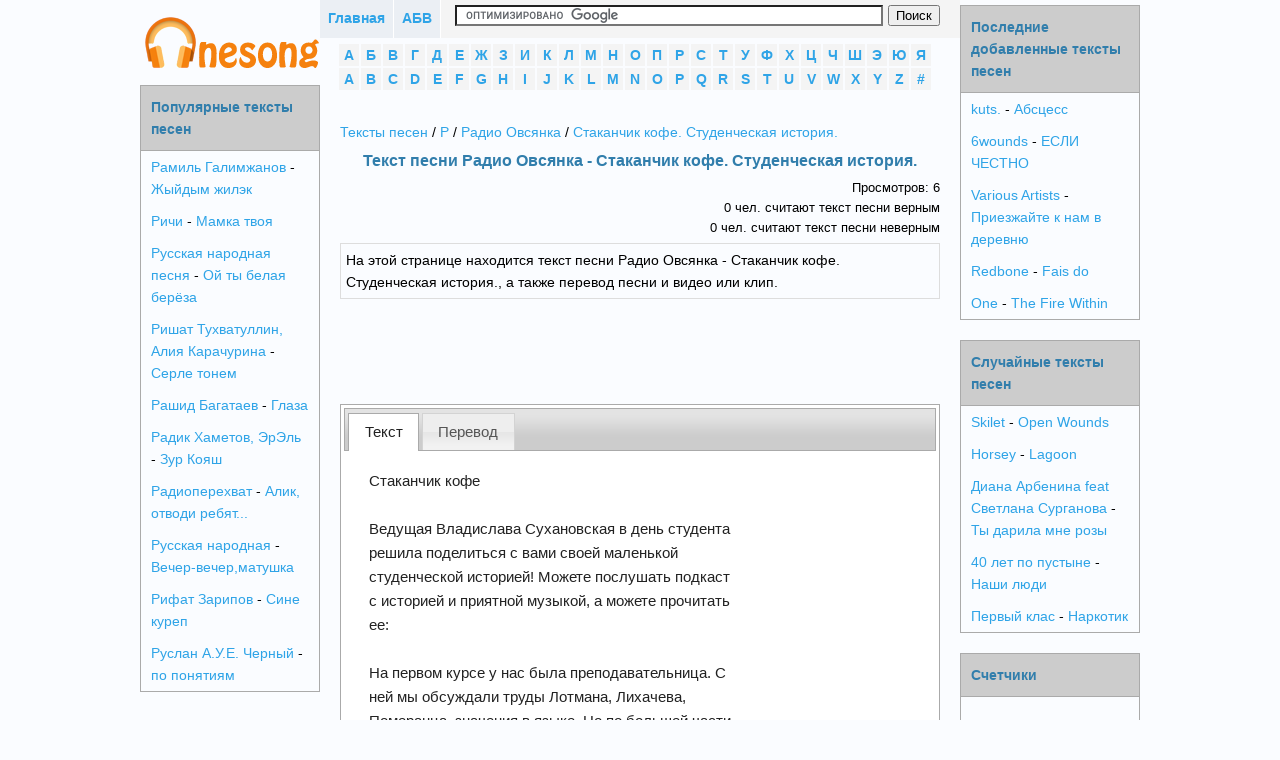

--- FILE ---
content_type: text/html; charset=utf-8
request_url: https://onesong.ru/16/Radio-Ovsyanka/tekst-pesni-Stakanchik-kofe-Studencheskaya-istoriya
body_size: 6587
content:
<!DOCTYPE html PUBLIC "-//W3C//DTD XHTML 1.0 Transitional//EN" "http://www.w3.org/TR/xhtml1/DTD/xhtml1-transitional.dtd">
<html xmlns="http://www.w3.org/1999/xhtml">
<head>
<meta http-equiv="Content-Type" content="text/html; charset=utf-8" />
    <script>var App = {};
        App.country_code = 'US';
    </script>
	<link type="text/css" href="/media/css/style.css?5" rel="stylesheet" />	<link type="text/css" href="/media/css/custom-theme/jquery-ui-1.10.4.custom.min.css" rel="stylesheet" />	<link type="text/css" href="/media/css/social-likes_classic.css" rel="stylesheet" />
	<script type="text/javascript" src="/media/js/jquery-1.11.0.min.js"></script>	<script type="text/javascript" src="/media/js/my.js?5"></script>	<script type="text/javascript" src="/media/js/device.min.js?"></script>	<script type="text/javascript" src="/media/js/jquery-ui-1.10.4.custom.min.js"></script>	<script type="text/javascript" src="/media/js/social-likes.min.js"></script>
<title>Текст песни Радио Овсянка - Стаканчик кофе. Студенческая история. перевод, слова песни, видео, клип</title>

<meta name="keywords" content="текст песни Радио Овсянка - Стаканчик кофе. Студенческая история.,слова песни Радио Овсянка - Стаканчик кофе. Студенческая история.,перевод песни Радио Овсянка - Стаканчик кофе. Студенческая история.,видео песни Радио Овсянка - Стаканчик кофе. Студенческая история.,клип песни Радио Овсянка - Стаканчик кофе. Студенческая история." />
<meta name="description" content="На этой странице находится текст песни Радио Овсянка - Стаканчик кофе. Студенческая история., а также перевод песни и видео или клип." />


<link rel="shortcut icon" href="/favicon.ico?2" type="image/x-icon" />
<link rel="icon" href="/favicon.ico?2" type="image/x-icon" />
    <meta name="viewport" content="width=device-width">


    

    <script async src="https://pagead2.googlesyndication.com/pagead/js/adsbygoogle.js?client=ca-pub-3070195344893467"
            crossorigin="anonymous"></script>
</head>

<body>
<div class="panel panel-default content">

        <div id="center_column">
        <div id="main_column">
        <div class="top_block">
            <div class="main_btn"><a href="/">Главная</a></div>
            <div class="main_btn"><a href="javascript:void(0);" id="alphabet_btn">АБВ</a></div>
            <div class="search_block">
                                    <form action="https://onesong.ru/search.php" id="cse-search-box">
                        <div>
                            <input type="hidden" name="cx" value="partner-pub-6686246433156915:7555874052" />
                            <input type="hidden" name="cof" value="FORID:10" />
                            <input type="hidden" name="ie" value="UTF-8" />
                            <input type="text" name="q" size="70" />
                            <input type="submit" name="sa" value="&#x041f;&#x043e;&#x0438;&#x0441;&#x043a;" />
                        </div>
                    </form>


                    <script type="text/javascript" src="https://www.google.ru/coop/cse/brand?form=cse-search-box&amp;lang=ru"></script>
                            </div>

            <div style="clear:both"></div>
        </div>

        
        <div class="alphabet">
            <li>
                <a href="/1" style="display:block;">А</a>
                </li>
            <li>
                <a href="/2" style="display:block;">Б</a>
                </li>
            <li>
                <a href="/3" style="display:block;">В</a>
                </li>
            <li>
                <a href="/4" style="display:block;">Г</a>
                </li>
            <li>
                <a href="/5" style="display:block;">Д</a>
                </li>
            <li>
                <a href="/6" style="display:block;">Е</a>
                </li>
            <li>
                <a href="/7" style="display:block;">Ж</a>
                </li>
            <li>
                <a href="/8" style="display:block;">З</a>
                </li>
            <li>
                <a href="/9" style="display:block;">И</a>
                </li>
            <li>
                <a href="/10" style="display:block;">К</a>
                </li>
            <li>
                <a href="/11" style="display:block;">Л</a>
                </li>
            <li>
                <a href="/12" style="display:block;">М</a>
                </li>
            <li>
                <a href="/13" style="display:block;">Н</a>
                </li>
            <li>
                <a href="/14" style="display:block;">О</a>
                </li>
            <li>
                <a href="/15" style="display:block;">П</a>
                </li>
            <li>
                <a href="/16" style="display:block;">Р</a>
                </li>
            <li>
                <a href="/17" style="display:block;">С</a>
                </li>
            <li>
                <a href="/18" style="display:block;">Т</a>
                </li>
            <li>
                <a href="/19" style="display:block;">У</a>
                </li>
            <li>
                <a href="/20" style="display:block;">Ф</a>
                </li>
            <li>
                <a href="/21" style="display:block;">Х</a>
                </li>
            <li>
                <a href="/22" style="display:block;">Ц</a>
                </li>
            <li>
                <a href="/23" style="display:block;">Ч</a>
                </li>
            <li>
                <a href="/24" style="display:block;">Ш</a>
                </li>
            <li>
                <a href="/25" style="display:block;">Э</a>
                </li>
            <li>
                <a href="/26" style="display:block;">Ю</a>
                </li>
            <li>
                <a href="/27" style="display:block;">Я</a>
                </li>
            <li>
                <a href="/28" style="display:block;">A</a>
                </li>
            <li>
                <a href="/29" style="display:block;">B</a>
                </li>
            <li>
                <a href="/30" style="display:block;">C</a>
                </li>
            <li>
                <a href="/31" style="display:block;">D</a>
                </li>
            <li>
                <a href="/32" style="display:block;">E</a>
                </li>
            <li>
                <a href="/33" style="display:block;">F</a>
                </li>
            <li>
                <a href="/34" style="display:block;">G</a>
                </li>
            <li>
                <a href="/35" style="display:block;">H</a>
                </li>
            <li>
                <a href="/36" style="display:block;">I</a>
                </li>
            <li>
                <a href="/37" style="display:block;">J</a>
                </li>
            <li>
                <a href="/38" style="display:block;">K</a>
                </li>
            <li>
                <a href="/39" style="display:block;">L</a>
                </li>
            <li>
                <a href="/40" style="display:block;">M</a>
                </li>
            <li>
                <a href="/41" style="display:block;">N</a>
                </li>
            <li>
                <a href="/42" style="display:block;">O</a>
                </li>
            <li>
                <a href="/43" style="display:block;">P</a>
                </li>
            <li>
                <a href="/44" style="display:block;">Q</a>
                </li>
            <li>
                <a href="/45" style="display:block;">R</a>
                </li>
            <li>
                <a href="/46" style="display:block;">S</a>
                </li>
            <li>
                <a href="/47" style="display:block;">T</a>
                </li>
            <li>
                <a href="/48" style="display:block;">U</a>
                </li>
            <li>
                <a href="/49" style="display:block;">V</a>
                </li>
            <li>
                <a href="/50" style="display:block;">W</a>
                </li>
            <li>
                <a href="/51" style="display:block;">X</a>
                </li>
            <li>
                <a href="/52" style="display:block;">Y</a>
                </li>
            <li>
                <a href="/53" style="display:block;">Z</a>
                </li>
            <li>
                <a href="/54" style="display:block;">#</a>
                </li>
    <div style="clear:both"></div>
</div>

            <div id="block_center">
        <div class="breadcrumbs">
<a href="/">Тексты песен</a> / <a href="/16">Р</a> / <a href="/16/Radio-Ovsyanka">Радио Овсянка</a> / <a href="/16/Radio-Ovsyanka/tekst-pesni-Stakanchik-kofe-Studencheskaya-istoriya">Стаканчик кофе. Студенческая история.</a>
</div>

<div>
<h1>Текст песни Радио Овсянка - Стаканчик кофе. Студенческая история.</h1>
 
</div>

<div class="views" align="right">
Просмотров: 6<br />
0 чел. считают текст песни верным<br />
0 чел. считают текст песни неверным
</div>

<div class="description">
На этой странице находится текст песни Радио Овсянка - Стаканчик кофе. Студенческая история., а также перевод песни и видео или клип.</div>

<div align="center">
<script async src="//pagead2.googlesyndication.com/pagead/js/adsbygoogle.js"></script>
<!-- onesong_630x90 -->
<ins class="adsbygoogle"
     style="display:inline-block;width:630px;height:90px"
     data-ad-client="ca-pub-6686246433156915"
     data-ad-slot="9905723653"></ins>
<script>
(adsbygoogle = window.adsbygoogle || []).push({});
</script>

</div>

<div style="text-align:left;" id="tabs">
    <ul>
        <li class="active"><a href="#text">Текст</a></li>
            <li><a href="#translate">Перевод</a></li>
        </ul>
    <div id="text" class="song">
      <table width="100%">
  <tr valign="top">
    <td>
	<span class="song_copy" title="Нажмите 
для выделения" style="cursor: pointer;">
	Стаканчик кофе<br>
<br>
Ведущая Владислава Сухановская в день студента решила поделиться с вами своей маленькой студенческой историей&#33; Можете послушать подкаст с историей и приятной музыкой, а можете прочитать ее:<br>
<br>
На первом курсе у нас была преподавательница. С ней мы обсуждали труды Лотмана, Лихачева, Померанца, значения в языке. Но по большей части она учила нас доброте к другим людям и любви. Особенно важно помнить этой сейчас, когда по всей планете ведутся войны. Важно помнить, что все мы люди и стремится к миру, как заповедовал нам Джон Леннон. <br>
<br>
Сама эта преподавательница человеколюбива не только на словах. На ее парах можно было спокойно покушать или даже случайно заснуть. Однажды моя сокурсница, не спавшая ночь, прикорнула в уголке прямо на паре. Преподавательница не рассердилась, не стала ее будить, только пожалела. А в переменку принесла ей стаканчик кофе.<br>
<br>
Расскажи и ты свою студенческую историю&#33; Пиши в комментарии или админу, и мы ее опубликуем ;)<br>
	</span>
    <div id="amigo_btn"></div>
    <h2>Смотрите также:</h2>
<ul style="list-style-type:none;">
<li><a style="display:inline;" href="/16/Radio-Ovsyanka">Радио Овсянка</a> - <a style="display:inline;" href="/16/Radio-Ovsyanka/tekst-pesni-Prostaya-Nauka-Aleksandr-Markov">Простая Наука. Александр Марков</a></li>
<li><a style="display:inline;" href="/16/Radio-Ovsyanka">Радио Овсянка</a> - <a style="display:inline;" href="/16/Radio-Ovsyanka/tekst-pesni-Prostaya-Nauka-Novosti-po-ponedelnikam-Vypusk-1">Простая Наука. Новости по понедельникам. Выпуск 1</a></li>
<li><a style="display:inline;" href="/16/Radio-Ovsyanka">Радио Овсянка</a> - <a style="display:inline;" href="/16/Radio-Ovsyanka/tekst-pesni-Novosti-21112017">Новости 21.11.2017</a></li>
<li><a style="display:inline;" href="/16/Radio-Ovsyanka">Радио Овсянка</a> - <a style="display:inline;" href="/16/Radio-Ovsyanka/tekst-pesni-Neobyasnimaya-shtuka---dusha">Необъяснимая штука - душа</a></li>
<li><a style="display:inline;" href="/16/Radio-Ovsyanka">Радио Овсянка</a> - <a style="display:inline;" href="/16/Radio-Ovsyanka/tekst-pesni-Priliv-strok---Lyudey-neinteresnyh-v-mire-net">Прилив строк - Людей неинтересных в мире нет...</a></li>
</ul>
</div>
<h2><a href="/16/Radio-Ovsyanka">Все тексты Радио Овсянка >>></a></h2>
    
    <div style="padding:10px 5px 5px 5px;">
    <script async src="//pagead2.googlesyndication.com/pagead/js/adsbygoogle.js"></script>
<!-- onesong_336x280_2 -->
<ins class="adsbygoogle"
     style="display:inline-block;width:336px;height:280px"
     data-ad-client="ca-pub-6686246433156915"
     data-ad-slot="9224860355"></ins>
<script>
(adsbygoogle = window.adsbygoogle || []).push({});
</script>
    
    </div>
    
    </td>
    <td>
      <div style="margin:5px;">
      			<div id="ads_right_bok"></div>
		      </div>
    </td>
  </tr>
</table>
    </div>
        <div id="translate" class="song">
      <p>Cup of coffee<br>
<br>
The presenter Vladislava Sukhanovskaya on the day of the student decided to share her little student story with you! You can listen to the podcast with history and pleasant music, or you can read it:<br>
<br>
In the first year we had a teacher. With her we discussed the works of Lotman, Likhachev, Pomeranz, meanings in the language. But for the most part, she taught us kindness to other people and love. It is especially important to remember this now, when wars are fought across the planet. It is important to remember that we are all human beings and strive for peace, as John Lennon commanded us.<br>
<br>
This teacher herself is philanthropic, not only in words. Her couples could have a quiet meal or even accidentally fall asleep. Once my classmate, who did not sleep at night, nodded in a corner right on the pair. The teacher was not angry, did not wake her, only regretted. And in the break brought her a cup of coffee.<br>
<br>
Tell us your student story! Write in a comment or admin, and we will publish it;)</p>
    </div>
    </div>


<div class="description">
<div id="voting">
<div style="float:left; margin:5px; padding:5px;">
<b>Опрос:</b> Верный ли текст песни?</div> 
<a href="javascript:void(0)" onclick="vote(955551, 1)" class="answer">Да</a>
<a href="javascript:void(0)" onclick="vote(955551, 0)" class="answer">Нет</a> 
<div style="clear:both"></div>
</div>
</div>


<script>
$( "#tabs" ).tabs();
view(955551);
</script>

<div class="social-likes" style="margin:10px 0;">
	<div class="vkontakte" title="Поделиться ссылкой во Вконтакте">Вконтакте</div>
	<div class="facebook" title="Поделиться ссылкой на Фейсбуке">Facebook</div>
	<div class="twitter" title="Поделиться ссылкой в Твиттере">Twitter</div>
	<div class="mailru" title="Поделиться ссылкой в Моём мире">Мой мир</div>
	<div class="odnoklassniki" title="Поделиться ссылкой в Одноклассниках">Одноклассники</div>
	<div class="plusone" title="Поделиться ссылкой в Гугл-плюсе">Google+</div>
</div>

<div align="center" class="video-resp">
<iframe width="auto" height="auto" src="//www.youtube.com/embed/pKsGo7bbY1M" frameborder="0" allowfullscreen></iframe>
</div>

<div align="center" style="margin-top: 20px;">
<!-- Put this script tag to the <head> of your page -->
<script type="text/javascript" src="//vk.com/js/api/openapi.js?105"></script>

<script type="text/javascript">
  VK.init({apiId: 4207987, onlyWidgets: true});
</script>

<!-- Put this div tag to the place, where the Comments block will be -->
<div id="vk_comments"></div>
<script type="text/javascript">
VK.Widgets.Comments("vk_comments", {limit: 5, width: "622", attach: "*"});
</script>
</div>

<script>
if(device.desktop() && device.windows())
{
	}
</script>
            </div>
        </div>
    </div>
    

        <div id="left_column">
<div align="center" style="margin:5px 0" id="logo">
<a href="/" title="Тексты песен Onesong.ru"><img src="/media/img/logo.png" /></a>
</div>


<div class="menu">
<div class="header">
<h2>Популярные тексты песен</h2>
</div>
<ul style="list-style-type:none;">
<li><a style="display:inline;" href="/16/Ramil-Galimjanov">Рамиль Галимжанов</a> - <a style="display:inline;" href="/16/Ramil-Galimjanov/tekst-pesni-Jyydym-jilek">Жыйдым жилэк</a></li>
<li><a style="display:inline;" href="/16/Richi">Ричи</a> - <a style="display:inline;" href="/16/Richi/tekst-pesni-Mamka-tvoya">Мамка твоя</a></li>
<li><a style="display:inline;" href="/16/Russkaya-narodnaya-pesnya">Русская народная песня</a> - <a style="display:inline;" href="/16/Russkaya-narodnaya-pesnya/tekst-pesni-Oy-ty-belaya-bereza">Ой ты белая берёза</a></li>
<li><a style="display:inline;" href="/16/Rishat-Tuhvatullin-Aliya-Karachurina">Ришат Тухватуллин, Алия Карачурина</a> - <a style="display:inline;" href="/16/Rishat-Tuhvatullin-Aliya-Karachurina/tekst-pesni-Serle-tonem">Серле тонем</a></li>
<li><a style="display:inline;" href="/16/Rashid-Bagataev">Рашид Багатаев</a> - <a style="display:inline;" href="/16/Rashid-Bagataev/tekst-pesni-Glaza">Глаза</a></li>
<li><a style="display:inline;" href="/16/Radik-Hametov-ErEl">Радик Хаметов, ЭрЭль</a> - <a style="display:inline;" href="/16/Radik-Hametov-ErEl/tekst-pesni-Zur-Koyash">Зур Кояш</a></li>
<li><a style="display:inline;" href="/16/Radioperehvat">Радиоперехват</a> - <a style="display:inline;" href="/16/Radioperehvat/tekst-pesni-Alik-otvodi-rebyat">Алик, отводи ребят...</a></li>
<li><a style="display:inline;" href="/16/Russkaya-narodnaya">Русская народная</a> - <a style="display:inline;" href="/16/Russkaya-narodnaya/tekst-pesni-Vecher-vechermatushka">Вечер-вечер,матушка</a></li>
<li><a style="display:inline;" href="/16/Rifat-Zaripov">Рифат Зарипов</a> - <a style="display:inline;" href="/16/Rifat-Zaripov/tekst-pesni-Sine-kurep">Сине куреп</a></li>
<li><a style="display:inline;" href="/16/Ruslan-AUE-Chernyy">Руслан А.У.Е. Черный</a> - <a style="display:inline;" href="/16/Ruslan-AUE-Chernyy/tekst-pesni-">по понятиям</a></li>
</ul>
</div>

</div>
        


                <div id="right_column">
<div class="menu">
<div class="header">
<h2>Последние добавленные тексты песен</h2>
</div>
<ul style="list-style-type:none;">
<li><a style="display:inline;" href="/38/kuts">kuts.</a> - <a style="display:inline;" href="/38/kuts/tekst-pesni-Abstsess">Абсцесс</a></li>
<li><a style="display:inline;" href="/54/6wounds">6wounds</a> - <a style="display:inline;" href="/54/6wounds/tekst-pesni-ESLI-ChESTNO">ЕСЛИ ЧЕСТНО</a></li>
<li><a style="display:inline;" href="/49/Various-Artists">Various Artists</a> - <a style="display:inline;" href="/49/Various-Artists/tekst-pesni-Priezjayte-k-nam-v-derevnyu">Приезжайте к нам в деревню</a></li>
<li><a style="display:inline;" href="/45/Redbone">Redbone</a> - <a style="display:inline;" href="/45/Redbone/tekst-pesni-Fais-do">Fais do</a></li>
<li><a style="display:inline;" href="/42/One">One</a> - <a style="display:inline;" href="/42/One/tekst-pesni-The-Fire-Within">The Fire Within</a></li>
</ul>
</div>


<div class="menu">
<div class="header">
<h2>Случайные тексты песен</h2>
</div>
<ul style="list-style-type:none;">
<li><a style="display:inline;" href="/46/Skilet">Skilet</a> - <a style="display:inline;" href="/46/Skilet/tekst-pesni-Open-Wounds">Open Wounds</a></li>
<li><a style="display:inline;" href="/35/Horsey">Horsey</a> - <a style="display:inline;" href="/35/Horsey/tekst-pesni-Lagoon">Lagoon</a></li>
<li><a style="display:inline;" href="/5/Diana-Arbenina-feat-Svetlana-Surganova">Диана Арбенина feat Светлана Сурганова</a> - <a style="display:inline;" href="/5/Diana-Arbenina-feat-Svetlana-Surganova/tekst-pesni-Ty-darila-mne-rozy">Ты дарила мне розы</a></li>
<li><a style="display:inline;" href="/54/40-let-po-pustyne">40 лет по пустыне</a> - <a style="display:inline;" href="/54/40-let-po-pustyne/tekst-pesni-Nashi-lyudi">Наши люди</a></li>
<li><a style="display:inline;" href="/15/Pervyy-klas">Первый клас</a> - <a style="display:inline;" href="/15/Pervyy-klas/tekst-pesni-Narkotik">Наркотик</a></li>
</ul>
</div>




<div class="menu">
<div class="header">
<h2>Счетчики</h2>
</div>
<div align="center" style="padding:10px;">        <!--LiveInternet counter--><script type="text/javascript"><!--
        document.write("<a href='https://www.liveinternet.ru/click' "+
        "target=_blank><img src='//counter.yadro.ru/hit?t38.9;r"+
        escape(document.referrer)+((typeof(screen)=="undefined")?"":
        ";s"+screen.width+"*"+screen.height+"*"+(screen.colorDepth?
        screen.colorDepth:screen.pixelDepth))+";u"+escape(document.URL)+
        ";"+Math.random()+
        "' alt='' title='LiveInternet' "+
        "border='0' width='31' height='31'><\/a>")
        //--></script><!--/LiveInternet--><br />
    </div>
</div>


</div>
    </div>


<script type="text/javascript" src="/media/js/copy.js"></script>
<!-- Yandex.Metrika counter --> <script type="text/javascript" > (function(m,e,t,r,i,k,a){m[i]=m[i]||function(){(m[i].a=m[i].a||[]).push(arguments)}; m[i].l=1*new Date(); for (var j = 0; j < document.scripts.length; j++) {if (document.scripts[j].src === r) { return; }} k=e.createElement(t),a=e.getElementsByTagName(t)[0],k.async=1,k.src=r,a.parentNode.insertBefore(k,a)}) (window, document, "script", "https://cdn.jsdelivr.net/npm/yandex-metrica-watch/tag.js", "ym"); ym(25592591, "init", { clickmap:true, trackLinks:true, accurateTrackBounce:true }); </script> <noscript><div><img src="https://mc.yandex.ru/watch/25592591" style="position:absolute; left:-9999px;" alt="" /></div></noscript> <!-- /Yandex.Metrika counter -->
</body>
</html>

--- FILE ---
content_type: text/html; charset=utf-8
request_url: https://www.google.com/recaptcha/api2/aframe
body_size: 117
content:
<!DOCTYPE HTML><html><head><meta http-equiv="content-type" content="text/html; charset=UTF-8"></head><body><script nonce="qTtUyZa94aNxjrSns3PnKQ">/** Anti-fraud and anti-abuse applications only. See google.com/recaptcha */ try{var clients={'sodar':'https://pagead2.googlesyndication.com/pagead/sodar?'};window.addEventListener("message",function(a){try{if(a.source===window.parent){var b=JSON.parse(a.data);var c=clients[b['id']];if(c){var d=document.createElement('img');d.src=c+b['params']+'&rc='+(localStorage.getItem("rc::a")?sessionStorage.getItem("rc::b"):"");window.document.body.appendChild(d);sessionStorage.setItem("rc::e",parseInt(sessionStorage.getItem("rc::e")||0)+1);localStorage.setItem("rc::h",'1769371220084');}}}catch(b){}});window.parent.postMessage("_grecaptcha_ready", "*");}catch(b){}</script></body></html>

--- FILE ---
content_type: application/javascript; charset=utf-8
request_url: https://onesong.ru/media/js/copy.js
body_size: 709
content:
 function Sl(vid) {
     try {
         var target = vid;
         var rng, sel;
         var htmlcopytxt = '<br />&rarr; <a href="' + window.location.href + '">' + window.location.href + '</a>';
         var copy_sp = document.createElement('span');
         copy_sp.id = 'ctrlcopy';
         copy_sp.innerHTML = htmlcopytxt;
         if (document.createRange) {
             rng = document.createRange();
             if (target.innerHTML.indexOf(copy_sp.innerHTML) === -1) target.appendChild(copy_sp);
             rng.selectNode(target);
             sel = window.getSelection();
             sel.removeAllRanges();
             sel.addRange(rng);
         } else {
             var rng = document.body.createTextRange();
             if (target.innerHTML.indexOf(copy_sp.innerHTML) === -1) target.appendChild(copy_sp);
             rng.moveToElementText(target);
             rng.select();
         }
     } catch (e) {;
     }
     return true;
 }
 try {
   var cUA = window.navigator.userAgent;
     var opera = cUA.match(/Opera\/\w+\.\w+/i);
    var elems = document.getElementsByClassName('song_copy');
   		//alert( elems.length);
     for (var i = 0; i < elems.length; i++) {
       //if (!elems[i].className && elems[i].parentNode.className == "content") {
  		//alert(1);
            if (!opera) {
                 //elems[i].className = "sfst"
            } else {
                 var first_letter = elems[i].innerHTML.substring(0, 1);
                 if (first_letter != "<") {
                     elems[i].innerHTML = '<span class="fst">' + first_letter + '</span>' + elems[i].innerHTML.substring(1);
                 }
             }
             elems[i].title = "Нажмите \nдля выделения";
             elems[i].onmouseup = function() {
                 Sl(this)
             };
             elems[i].style.cursor = "pointer";
         }
     //}
     if (opera) {
         var newp = document.createElement('p');
         newp.innerHTML = " ";
         newp.style.display = 'none';
         elems[elems.length - 1].parentNode.insertBefore(newp, elems[elems.length - 1].nextSibling);
     }
 } catch (e) {;
 }

--- FILE ---
content_type: application/javascript; charset=utf-8
request_url: https://onesong.ru/media/js/my.js?5
body_size: 926
content:
$(function() {
	show_right_bok();
	$('#alphabet_btn').click(function() {
		$('.alphabet').slideToggle(400, function() {
			if($('.alphabet').is(":visible"))
			{
			}
			else
			{
			}
		});
	});
});


function view(song_id)
{
	$.ajax({
		type: "POST",
		url: "/ajax/song/view",
		data: {song_id: song_id},
		cache: false,  
		dataType: "json",
	});  
}

function vote(song_id, vote)
{
	$.ajax({
		type: "POST",
		url: "/ajax/vote/do",
		data: {song_id: song_id, vote: vote},
		cache: false,  
		dataType: "json",
		success: function(data)
		{
			$("#voting").html('Спасибо за ответ!<br>'
			+ data.yes + ' чел. считают текст песни верным<br>'
			+ data.no + ' чел. считают текст песни неверным<br>'
);
		},
		  error: function()
		{
			alert('Произошла неизвестная ошибка. Возможно, проблемы с подключением к интернету.');
		}
	});  
}

function show_right_bok()
{
	if(App.country_code == 'RU') {
		var rsya = "<!-- Yandex.RTB R-A-2159113-2 --> <div id='yandex_rtb_R-A-2159113-2'></div> <script>window.yaContextCb.push(()=>{  Ya.Context.AdvManager.render({    renderTo: 'yandex_rtb_R-A-2159113-2',    blockId: 'R-A-2159113-2'  }) })</script>";
		$(".song_copy br:nth-child(12)").after(rsya);
		return;
	}

	if(device.mobile())
	{
		$(".song_copy br:nth-child(12)").after('<div id="adsense_in_text"><script async src="//pagead2.googlesyndication.com/pagead/js/adsbygoogle.js"></script><!-- onesong_adapt --><ins class="adsbygoogle"     style="display:block"     data-ad-client="ca-pub-6686246433156915"     data-ad-slot="1112177407"     data-ad-format="auto"></ins><script>(adsbygoogle = window.adsbygoogle || []).push({});</script></div>');

	}
	else
	{
		$('#ads_right_bok').html('<script async src="//pagead2.googlesyndication.com/pagead/js/adsbygoogle.js"></script><!-- onesong_bok --><ins class="adsbygoogle"     style="display:inline-block;width:160px;height:600px"     data-ad-client="ca-pub-6686246433156915"     data-ad-slot="9678408854"></ins><script>(adsbygoogle = window.adsbygoogle || []).push({});</script>');
	}

}
